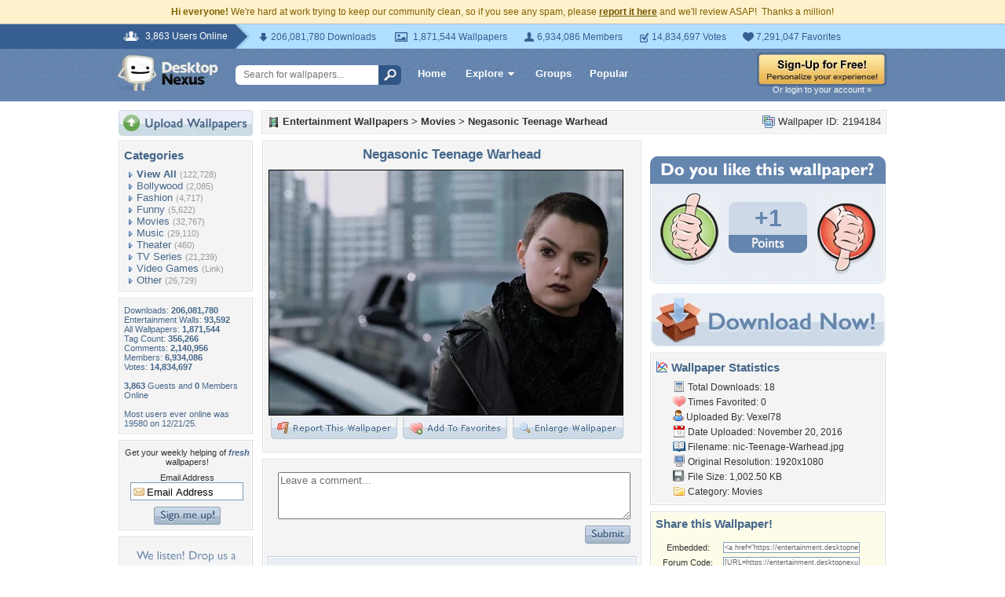

--- FILE ---
content_type: text/html; charset=utf-8
request_url: https://www.google.com/recaptcha/api2/aframe
body_size: 267
content:
<!DOCTYPE HTML><html><head><meta http-equiv="content-type" content="text/html; charset=UTF-8"></head><body><script nonce="Qr2lFW5T-49k4NKts3SdXw">/** Anti-fraud and anti-abuse applications only. See google.com/recaptcha */ try{var clients={'sodar':'https://pagead2.googlesyndication.com/pagead/sodar?'};window.addEventListener("message",function(a){try{if(a.source===window.parent){var b=JSON.parse(a.data);var c=clients[b['id']];if(c){var d=document.createElement('img');d.src=c+b['params']+'&rc='+(localStorage.getItem("rc::a")?sessionStorage.getItem("rc::b"):"");window.document.body.appendChild(d);sessionStorage.setItem("rc::e",parseInt(sessionStorage.getItem("rc::e")||0)+1);localStorage.setItem("rc::h",'1769144951301');}}}catch(b){}});window.parent.postMessage("_grecaptcha_ready", "*");}catch(b){}</script></body></html>